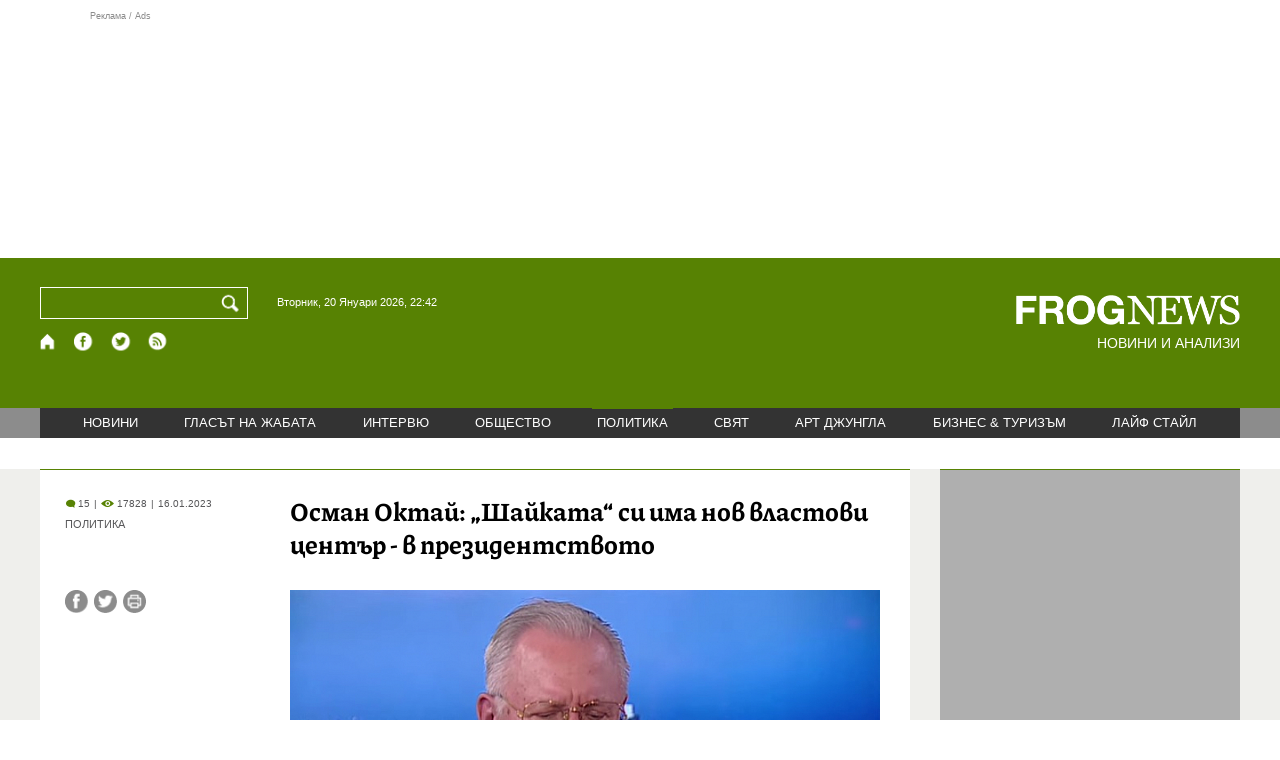

--- FILE ---
content_type: text/html; charset=utf-8
request_url: https://frognews.bg/politika/osman-oktai-shaikata-ima-nov-vlastovi-tsentar-prezidentstvoto.html
body_size: 9226
content:
<!DOCTYPE html>
<html lang="bg">
<head>
	<meta http-equiv="content-type" content="text/html; charset=UTF-8">
	<meta http-equiv="X-UA-Compatible" content="IE=edge">
	<meta name="viewport" content="width=device-width, initial-scale=1">
	<title>Осман Октай: „Шайката“ си има нов властови център - в президентст...</title>
	<link rel="alternate" media="only screen and (max-width: 1200px)" href="https://mobile.frognews.bg/article/262725/">
	<meta name="description" content="Днешната ситуацията може да се формулира с едно изречение по следния начин – „шайката“ вече си има нов властови център и той се намира в президент...">
	<meta property="fb:app_id" content="916184751791572">
	<meta property="og:url" content="https://frognews.bg/politika/osman-oktai-shaikata-ima-nov-vlastovi-tsentar-prezidentstvoto.html">
	<meta property="og:type" content="website">
	<meta property="og:title" content="Осман Октай: „Шайката“ си има нов властови център - в президентст...">
	<meta property="og:description" content="Днешната ситуацията може да се формулира с едно изречение по следния начин – „шайката“ вече си има нов властови център и той се намира в президентството. „Шайката“ са тези, които управляват от сараите, от Банкя, задкулисно, без да присъстват на политическата сцена.Това заяви Осман Октай.">
	<meta property="og:image" content="https://frognews.bg/images2/Jessica/oktai.jpg">
	<meta property="og:image:alt" content="Осман Октай: „Шайката“ си има нов властови център - в президентст...">
	<meta property="og:image:type" content="image/jpeg">
	<meta property="og:image:width" content="800">
	<meta property="og:image:height" content="408">
	<meta property="og:locale" content="bg_BG">
	<!-- twitter cards -> -->
	<meta property="twitter:card" content="summary_large_image">
	<meta property="twitter:site" content="@FROGNEWSBG">
	<meta property="twitter:creator" content="@FROGNEWSBG">
	<meta property="twitter:title" content="Осман Октай: „Шайката“ си има нов властови център - в президентст...">
	<meta property="twitter:description" content="Днешната ситуацията може да се формулира с едно изречение по следния начин – „шайката“ вече си има нов властови център и той се намира в президент...">
	<meta property="twitter:image" content="https://frognews.bg/images2/Jessica/oktai.jpg">

    <meta name="facebook-domain-verification" content="39sqa290fxvyecee1t8kvg24xvhxme" />
	<meta name="yandex-verification" content="6cb667414bd3e8d5">
	<meta name="HandheldFriendly" content="True">
	<meta name="google" content="notranslate">
	<link rel="icon" href="/favicon.ico">
	<link rel="apple-touch-icon" sizes="180x180" href="/fav/apple-touch-icon.png">
	<link rel="icon" type="image/png" href="/fav/favicon-32x32.png" sizes="32x32">
	<link rel="icon" type="image/png" href="/fav/favicon-16x16.png" sizes="16x16">
	<link rel="manifest" href="/fav/manifest.json">
	<link rel="mask-icon" href="/fav/safari-pinned-tab.svg" color="#5BBAD5">
	<link rel="shortcut icon" href="/fav/favicon.ico">
	<meta name="msapplication-TileColor" content="#ffffff">
	<meta name="msapplication-TileImage" content="/fav/mstile-144x144.png">
	<meta name="msapplication-config" content="/fav/browserconfig.xml">
	<meta name="theme-color" content="#ffffff">
	<meta name="propeller" content="320ec90e95eb0400c7f8add5a41c1ef7">
	<meta name="bulletprofit" content="tQTKt4MCVoGtSvNTgvz6">
	<meta name="hilltopads-site-verification" content="374f104caac77aff32252f5edc5845f3a687c677">

	<link rel="dns-prefetch" href="https://stats.g.doubleclick.net">
	<link rel="dns-prefetch" href="https://googleads.g.doubleclick.net">
	<link rel="dns-prefetch" href="https://www.google.com">
	<link rel="dns-prefetch" href="https://www.google.bg">
    
	<link rel="alternate" media="only screen and (max-width: 1024px)" href="https://mobile.frognews.bg/article/262725/" />
	<link rel="canonical" href="https://frognews.bg/politika/osman-oktai-shaikata-ima-nov-vlastovi-tsentar-prezidentstvoto.html">

	<link rel="search" type="application/opensearchdescription+xml" href="/opensearch.xml" title="Frognews Search">

	<link rel="stylesheet" href="/theme/03/assets/css/pub/all.min.css?v=1.22" type="text/css" media="all">
	<link rel="stylesheet" href="/theme/03/assets/css/pub/responsive.min.css?v=1.d4ac1ff6bbd8f7b5041807a51a923ebc" type="text/css" media="all">
	<link rel="stylesheet" href="/theme/03/assets/css/src/updates.css?v=1.1.d4ac1ff6bbd8f7b5041807a51a923ebc" type="text/css" media="all">

	<script async src="https://pagead2.googlesyndication.com/pagead/js/adsbygoogle.js"></script>
	<script src="https://ajax.googleapis.com/ajax/libs/webfont/1.6.26/webfont.js"></script>

	

</head>
<body class="tldec10 isarticle_1 iscat_0 istext_0 iszodii_0 isucomm_0 isdev_0" data-cid="10"
      data-article="262725">

<div class="fw header-top-ad">
	<div class="wrappers">
		<div class="header-top-ad-line-1" style="height: 240px !important;overflow: hidden;">
			<span class="h_adv_txt" style="flex: 0 0 12px;">Реклама / Ads</span>
			<div class="ad-elm fr-sli-wr" data-zone="54"></div>
			<div class="h_adv ad-elm" data-zone="12"></div>
		</div>
		<div class="h_adv_hl">
			<div class="h_adv_wide ad-elm" data-zone="20"></div>
		</div>
	</div>
</div>


<header class="fw header">

	<div class="wrappers">
		<div class="header-left">
			<div class="header-search">
				<form method="get" action="/search/">
					<label for="search">Търси:</label>
					<input type="text" name="search" id="search" value="" maxlength="30" required="required">
					<button type="submit" name="submitsearch" id="submitsearch" aria-label="Търси"></button>
					<input type="hidden" name="action" value="search">
				</form>
				<span class="current-date">Вторник, 20 Януари 2026, 22:42 </span>
			</div>
			<div class="header-social">
				<a href="/" class="fr_ico_home" aria-label="Начало" title="Начална страница"></a>
				<a href="https://www.facebook.com/Frognewsbg-118001921570524/" target="_blank" class="fr_ico_fb" rel="noopener" aria-label="Facebook страница" title="Facebook страница"></a>
				<a href="https://twitter.com/FROGNEWSBG" target="_blank" class="fr_ico_tw" rel="noopener" aria-label="X.com страница" title="X.com страница"></a>
				<a href="https://rss.frognews.bg/10/ПОЛИТИКА/" target="_blank" class="fr_ico_rss" rel="noopener" aria-label="RSS страница" title="RSS страница"></a>
			</div>
			<span class="header-left-addons">
				<!--
				<a href="/prezidentski-izbori2021/" class="izbori-in-header hbgc">ПРЕЗИДЕНТСКИ ИЗБОРИ</a>
				<a href="/izbori2021-3/" class="izbori-in-header hbgc">ПАРЛАМЕНТАРНИ ИЗБОРИ</a>
				-->
			</span>
		</div>
		<div class="header-right stay-at-home">
			<a href="/" style="padding-bottom: 0">
				<img src="/theme/03/assets/img/frognews_logo_x2.png" alt="Frognews" width="224" height="30" fetchpriority=high>
			</a>
            <h1 style="font-size:14px;color:#FFFFFF">НОВИНИ И АНАЛИЗИ</h1>
			<!-- <span class="stay-home">#останивкъщи</span> -->
			<!-- <span class="additionaldec"></span> -->
			<!-- <a href="/izbori2021-2/" class="izbori-in-header hbgc">ПАРЛАМЕНТАРНИ ИЗБОРИ</a> -->
		</div>
	</div>

</header>

<div class="fw menu">
	<div class="wrappers menu-main">
		<ul>
			<li id="mn_2" class="mm">
				<a href="/novini/">НОВИНИ</a>
			</li>
			<li id="mn_3" class="mm">
				<a href="/glasat-na-jabata/glasat/">ГЛАСЪТ НА ЖАБАТА</a>
				<ul id="smh_3">
						<li><a href="/glasat-na-jabata/glasat/">ГЛАСЪТ</a></li>
						<li><a href="/glasat-na-jabata/frog-satira/">ФРОГ-САТИРА</a></li>
						<li><a href="/glasat-na-jabata/frog-kino/">ФРОГ-КИНО</a></li>
				</ul>
			</li>
			<li id="mn_6" class="mm">
				<a href="/inteviu/">ИНТЕРВЮ</a>
			</li>
			<li id="mn_9" class="mm">
				<a href="/obshtestvo/aktualno/">ОБЩЕСТВО</a>
				<ul id="smh_9">
						<li><a href="/obshtestvo/aktualno/">АКТУАЛНО</a></li>
						<li><a href="/obshtestvo/naroden-glas/">НАРОДЕН ГЛАС</a></li>
				</ul>
			</li>
			<li id="mn_10" class="mm sel">
				<a href="/politika/">ПОЛИТИКА</a>
			</li>
			<li id="mn_5" class="mm">
				<a href="/svqt/">СВЯТ</a>
			</li>
			<li id="mn_8" class="mm">
				<a href="/art-jungla/">АРТ ДЖУНГЛА</a>
			</li>
			<li id="mn_4" class="mm">
				<a href="/biznes-turisam/">БИЗНЕС & ТУРИЗЪМ</a>
			</li>
			<li id="mn_112" class="mm">
				<a href="/laif-stail/">ЛАЙФ СТАЙЛ</a>
			</li></ul>
	</div>
	<div class="menu-more-items">
		
    <div class="under-menu-right-btn">

    </div>
	</div>
</div>

<main class="content">
	<div class="wide article-more-news">

	<div class="wrappers">

		<!-- Article panel -->
		<article class="article-content-blk brc">

			<div class="article-image-title">
				<div class="article-image-title-views">
					
			<span class="cmvcd">
			
				<span class="cmc"><em class="c"></em> 15</span><span class="sep">|</span>
				<span class="cmv"><em class="c"></em> 17828</span>
				<span class="sep">|</span><span class="cmd">16.01.2023</span>
				
			</span>					<span class="cat-name">ПОЛИТИКА</span>
				</div>
				<h1><span class="c">Осман Октай:</span> „Шайката“ си има нов властови център - в президентството</h1>
			</div>

			<div class="article-image-share">

				<div class="article-share-blk">
					<div class="article-share-links">
						<button type="button" class="ico-a-fb" data-href="https://frognews.bg/politika/osman-oktai-shaikata-ima-nov-vlastovi-tsentar-prezidentstvoto.html" aria-label="Сподели във Facebook" title="Сподели във Facebook"></button>
						<button type="button" class="ico-a-tw" data-href="https://frognews.bg/politika/osman-oktai-shaikata-ima-nov-vlastovi-tsentar-prezidentstvoto.html" aria-label="Сподели във Twitter" title="Сподели във Twitter"></button>
						<button type="button" class="ico-a-pr" aria-label="Принтирай статията" title="Принтирай статията"></button>
					</div>
				</div>

				<div class="article-image-blk">
											<img src="/images2/Jessica/oktai.jpg" alt="." width="590" fetchpriority=high>
									</div>

			</div>

			<div class="article-image-author">
				<strong>Осман Октай</strong>
				<span></span>
			</div>

			<div class="article-short-text brc">
				Днешната ситуацията може да се формулира с едно изречение по следния начин – „шайката“ вече си има нов властови център и той се намира в президентството. „Шайката“ са тези, които управляват от сараите, от Банкя, задкулисно, без да присъстват на политическата сцена.Това заяви Осман Октай.			</div>

			<div class="article-full-text-area">

				<div class="article-full-text-font-size">
					&nbsp;
				</div>

				<div class="article-full-text">
					<p>Още след като бяха обявени изборните резултати на 2 октомври 2022 година, аз казах, че за пореден път, за съжаление, отиваме към предсрочни избори. Казвах и сега, че за разлика от лятото, когато Радев бързаше да въведе на власт служебното правителство, президентът претупа връчването на мандатите. Сега вече, управлявайки със служебно правителство и както казва самият той &bdquo;&hellip; с моите министри, моята кохорта&ldquo;, прави всичко възможно да тупка топката, да бави процеса, казва още той.</p>
<p><br />Просто от днес вече ще наблюдаваме предизборната кампания на Корнелия Нинова. Смятам, че, чисто егоистично и чисто политически от нейна страна, тя ще използва колкото се може по-дълго да задържи мандата, за да може да присъства колкото се може повече в медиите. Така тя ще може да се направи на Райна Княгиня, на Жана д&rsquo;Арк, да се покаже като спасителката на държавата. И всичко това вече ще е във времето на предизборната кампания. Ще опита да натрапи, че, видите ли, всички са маскари, а единствено тя е най-загрижената за бъдещето на държавата. Такова ще бъде нейното поведение, посочи още той пред ФАКТИ.</p>
<p>&nbsp;</p>
<p>&nbsp;</p>				</div>

			</div>

			<div class="article-full-text-more">
							</div>
			<div class="article-full-text-share">

				<a href="https://www.facebook.com/sharer/sharer.php?u=https%3A%2F%2Ffrognews.bg%2Fpolitika%2Fosman-oktai-shaikata-ima-nov-vlastovi-tsentar-prezidentstvoto.html"
				   target="_blank"
				   rel="noopener noreferrer"
				   class="fr-share fr-share-fb"
				   title="Сподели във Facebook">
					<span class="fr-share-icon">f</span>
					<span class="fr-share-text">Сподели</span>
				</a>

				<a href="https://twitter.com/intent/tweet?url=https%3A%2F%2Ffrognews.bg%2Fpolitika%2Fosman-oktai-shaikata-ima-nov-vlastovi-tsentar-prezidentstvoto.html&text=%3Cspan+class%3D%22c%22%3E%D0%9E%D1%81%D0%BC%D0%B0%D0%BD+%D0%9E%D0%BA%D1%82%D0%B0%D0%B9%3A%3C%2Fspan%3E+%E2%80%9E%D0%A8%D0%B0%D0%B9%D0%BA%D0%B0%D1%82%D0%B0%E2%80%9C+%D1%81%D0%B8+%D0%B8%D0%BC%D0%B0+%D0%BD%D0%BE%D0%B2+%D0%B2%D0%BB%D0%B0%D1%81%D1%82%D0%BE%D0%B2%D0%B8+%D1%86%D0%B5%D0%BD%D1%82%D1%8A%D1%80+-+%D0%B2+%D0%BF%D1%80%D0%B5%D0%B7%D0%B8%D0%B4%D0%B5%D0%BD%D1%82%D1%81%D1%82%D0%B2%D0%BE%D1%82%D0%BE"
				   target="_blank"
				   rel="noopener noreferrer"
				   class="fr-share fr-share-tw"
				   title="Сподели в Twitter">
					<span class="fr-share-icon">t</span>
					<span class="fr-share-text">Tweet</span>
				</a>

			</div>

			<div class="article-before-donate-ads">
				<div class="article-before-donate-ads-area">
					<div class="google-ads ad-elm" data-zone="38"></div>
					<div class="google-ads ad-elm" data-zone="39"></div>
				</div>
				<span class="ad-ttl">Реклама / Ads</span>
			</div>

			<a href="/donate/" class="article-donate-area">
				<span class="article-donate-text">
					Уважаеми читатели, разчитаме на Вашата подкрепа и съпричастност да продължим да правим
					журналистически разследвания. <br><br>Моля, подкрепете ни.</span>
				<span class="article-donate-lnk">
                    <span class="a-d-pp-button">
						<img src="/theme/03/assets/img/pmcards/pp-donate-btn.png" width="150" alt="Donate now">
					</span>
					<span class="a-d-cards">
						<img src="/theme/03/assets/img/pmcards/visa.png" width="45" alt="Visa">
						<img src="/theme/03/assets/img/pmcards/mastercard.png" width="45" alt="Mastercard">
						<img src="/theme/03/assets/img/pmcards/visaelectron.png" width="45" alt="Visa-electron">
						<img src="/theme/03/assets/img/pmcards/maestro.png" width="45" alt="Maestro">
						<img src="/theme/03/assets/img/pmcards/paypal.png" width="45" alt="PayPal">
						<img src="/theme/03/assets/img/pmcards/epay.png" width="45" alt="Epay">
					</span>
				</span>

			</a>

			<div class="article-after-text-ad">
				<div class="google-ads ad-elm" data-zone="29"></div>
				<span class="ad-ttl">Реклама / Ads</span>
			</div>

			<div class="article-related-news-hl">
				<div class="article-related-news brc">
					<strong class="p-ttl">ОЩЕ ПО ТЕМАТА</strong>
					<div class="article-related-news-items">
													<a href="/politika/mira-radeva-vodi-okopna-voina-tretiia-mandat-alibi-partiite.html"
							   class="item img5txt5 num1 brc"
							   title="Социологът Мира Радева: Води се окопна война, третият мандат е алиби за партиите">
                                <span class="plhldr">
                                    <img src="/images2/thumbs16x9/300/61447a5ee_mira_radeva2.jpg" alt="." width="156" height="93">
                                    
			<span class="cmvcd">
			
				<span class="cmc"><em class="c"></em> 3</span><span class="sep">|</span>
				<span class="cmv"><em class="c"></em> 8370</span>
				<span class="sep">|</span><span class="cmd">05.01.2023</span>
				
			</span>                                </span>
								<strong><span class="c">Социологът Мира Радева:</span> Води се окопна война, третият мандат е алиби за партиите</strong>
								<span class="hh"></span>
							</a>
													<a href="/politika/kiril-petkov-valnuva-edinstveno-zapazia-skorostta-rezultatite-koito-postigame-imeto-promianata.html"
							   class="item img5txt5 num2 brc"
							   title="Кирил Петков: Вълнува ме единствено да запазя скоростта на резултатите, които постигаме в името на промяната">
                                <span class="plhldr">
                                    <img src="/images2/thumbs16x9/300/de60feef3_kiril_petkov2_bgnes.jpg" alt="." width="156" height="93">
                                    
			<span class="cmvcd">
			
				<span class="cmc"><em class="c"></em> 5</span><span class="sep">|</span>
				<span class="cmv"><em class="c"></em> 11709</span>
				<span class="sep">|</span><span class="cmd">10.08.2021</span>
				
			</span>                                </span>
								<strong><span class="c">Кирил Петков:</span> Вълнува ме единствено да запазя скоростта на резултатите, които постигаме в името на промяната</strong>
								<span class="hh"></span>
							</a>
													<a href="/politika/oktai-vreme-predsedatelstvoto-borisov-treti-pat-shte-abdikira-shte-obvini-patriotite.html"
							   class="item img5txt5 num3 brc"
							   title="Октай: По време на председателството Борисов за трети път ще абдикира и ще обвини патриотите">
                                <span class="plhldr">
                                    <img src="/images/thumbs16x9/300/541d22f2d_oktai-bgnes-1.jpg" alt="." width="156" height="93">
                                    
			<span class="cmvcd">
			
				<span class="cmc"><em class="c"></em> 10</span><span class="sep">|</span>
				<span class="cmv"><em class="c"></em> 16152</span>
				<span class="sep">|</span><span class="cmd">06.11.2017</span>
				
			</span>                                </span>
								<strong>Октай: По време на председателството Борисов за трети път ще абдикира и ще обвини патриотите</strong>
								<span class="hh"></span>
							</a>
													<a href="/politika/oktai-prez-proletta-obsaden-variant-otneme-predsedatelstvoto-balgariia.html"
							   class="item img5txt5 num4 brc"
							   title="Октай: През пролетта е обсъден вариант да се отнеме председателството на България">
                                <span class="plhldr">
                                    <img src="/images/thumbs16x9/300/2ad3ec1dd_osman_oktai_11.jpg" alt="." width="156" height="93">
                                    
			<span class="cmvcd">
			
				<span class="cmc"><em class="c"></em> 7</span><span class="sep">|</span>
				<span class="cmv"><em class="c"></em> 14057</span>
				<span class="sep">|</span><span class="cmd">13.07.2017</span>
				
			</span>                                </span>
								<strong>Октай: През пролетта е обсъден вариант да се отнеме председателството на България</strong>
								<span class="hh"></span>
							</a>
											</div>
				</div>
			</div>

							<div class="cm-box cm-api-v1 brc" data-item="262725">
					<div class="cm-add-hl">
						<h4 class="p-ttl">
							<strong>КОМЕНТАРИ</strong>
							<span id="cm-req-reg-img"><span class="cselbg">&#xe912;</span></span>
						</h4>
						<div class="cm-add"></div>
					</div>
					<div class="cm-list"></div>
				</div>
			
			<div class="article-after-comments-ad">
				<div class="google-ads ad-elm" data-zone="30"></div>
				<span class="ad-ttl">Реклама / Ads</span>
			</div>

		</article>
		<!-- End of Article -->

		<!-- Right Panel -->
		<div class="inside-news-right">

			<div class="inside-area-right-top-ad brc">
				<div class="ad-elm" data-zone="26"></div>
				<span class="ad-ttl">Реклама / Ads</span>
			</div>

			<div class="fr-mosted-latest brc">
				
<div class="mosted-viewed-blk">
	<strong class="p-ttl">НАЙ-ЧЕТЕНИ</strong>
	<div class="mosted-viewed-slider">
                                <div class="item">
                <a href="/glasat-na-jabata/glasat/rumen-radev-polkovnitsite-furajki-demokratsiia.html" class="lnk-photo">
                    <img src="/images2/thumbs16x9/185/5d546a569_voenni22.jpg" alt="Румен Радев и полковниците: Фуражки и демокрация" width="147" height="98">
                    
			<span class="cmvcd">
			
				<span class="cmc"><em class="c"></em> 62</span><span class="sep">|</span>
				<span class="cmv"><em class="c"></em> 11747</span>
				<span class="sep">|</span><span class="cmd">18.01.2026</span>
				
			</span>                </a>
                <span class="item-sub-blk">
                    <a href="/glasat-na-jabata/glasat/rumen-radev-polkovnitsite-furajki-demokratsiia.html" title="Румен Радев и полковниците: Фуражки и демокрация"
                       class="item"><span class="c">Румен Радев и полковниците:</span> Фуражки и демокрация</a>
                </span>
            </div>
                                            <div class="item">
                <a href="/novini/premierat-italiia-nareche-greshka-mitata-tramp-zaradi-grenlandiia.html" class="lnk-photo">
                    <img src="/images2/thumbs16x9/185/12b32f0a5_1768742926_696ce00eb4635.webp" alt="Премиерът на Италия нарече „грешка“ митата на Тръмп заради Гренландия" width="147" height="98">
                    
			<span class="cmvcd">
			
				<span class="cmc"><em class="c"></em> 15</span><span class="sep">|</span>
				<span class="cmv"><em class="c"></em> 8457</span>
				<span class="sep">|</span><span class="cmd">18.01.2026</span>
				
			</span>                </a>
                <span class="item-sub-blk">
                    <a href="/novini/premierat-italiia-nareche-greshka-mitata-tramp-zaradi-grenlandiia.html" title="Премиерът на Италия нарече „грешка“ митата на Тръмп заради Гренландия"
                       class="item"><span class="c">Премиерът на Италия нарече „грешка“</span> митата на Тръмп заради Гренландия</a>
                </span>
            </div>
                                            <div class="item">
                <a href="/novini/200procenta-skok-tsenite-imoti-ludost-fakt-nevinni-kupuvachite.html" class="lnk-photo">
                    <img src="/images2/thumbs16x9/185/2a28bff15_dom5.jpg" alt="200% скок на цените на имоти е лудост, но факт. Невинни ли са купувачите?" width="147" height="98">
                    
			<span class="cmvcd">
			
				<span class="cmc"><em class="c"></em> 15</span><span class="sep">|</span>
				<span class="cmv"><em class="c"></em> 7713</span>
				<span class="sep">|</span><span class="cmd">19.01.2026</span>
				
			</span>                </a>
                <span class="item-sub-blk">
                    <a href="/novini/200procenta-skok-tsenite-imoti-ludost-fakt-nevinni-kupuvachite.html" title="200% скок на цените на имоти е лудост, но факт. Невинни ли са купувачите?"
                       class="item"><span class="c">200% скок на цените на имоти е лудост, но факт.</span> Невинни ли са купувачите?</a>
                </span>
            </div>
                                            <div class="item">
                <a href="/novini/izlojba-dinozavri-radva-detsata-sofiia.html" class="lnk-photo">
                    <img src="/images2/thumbs16x9/185/fecf3ec59_1768723043_696c926374059.webp" alt="Изложба на динозаври радва децата в София" width="147" height="98">
                    
			<span class="cmvcd">
			
				<span class="cmc"><em class="c"></em> 0</span><span class="sep">|</span>
				<span class="cmv"><em class="c"></em> 6574</span>
				<span class="sep">|</span><span class="cmd">18.01.2026</span>
				
			</span>                </a>
                <span class="item-sub-blk">
                    <a href="/novini/izlojba-dinozavri-radva-detsata-sofiia.html" title="Изложба на динозаври радва децата в София"
                       class="item"><span class="c">Изложба на динозаври</span> радва децата в София</a>
                </span>
            </div>
                                            <div class="item">
                <a href="/novini/amerikanski-samoleti-skoro-shte-katsnat-bazata-pitufik-grenlandiia.html" class="lnk-photo">
                    <img src="/images2/thumbs16x9/185/bc8ea3859_tramp-grenl.jpg" alt="Американски самолети скоро ще кацнат в базата Питуфик в Гренландия" width="147" height="98">
                    
			<span class="cmvcd">
			
				<span class="cmc"><em class="c"></em> 6</span><span class="sep">|</span>
				<span class="cmv"><em class="c"></em> 6438</span>
				<span class="sep">|</span><span class="cmd">20.01.2026</span>
				
			</span>                </a>
                <span class="item-sub-blk">
                    <a href="/novini/amerikanski-samoleti-skoro-shte-katsnat-bazata-pitufik-grenlandiia.html" title="Американски самолети скоро ще кацнат в базата Питуфик в Гренландия"
                       class="item"><span class="c">Американски самолети скоро ще кацнат в базата Питуфик</span> в Гренландия</a>
                </span>
            </div>
                                            <div class="item">
                <a href="/politika/doverie-silen-skeptitsizam-parvi-komentari-ostavkata-radev.html" class="lnk-photo">
                    <img src="/images2/thumbs16x9/185/d168d19dd_1768849630_696e80de805fb.webp" alt="От доверие до силен скептицизъм: Първи коментари за оставката на Радев" width="147" height="98">
                    
			<span class="cmvcd">
			
				<span class="cmc"><em class="c"></em> 25</span><span class="sep">|</span>
				<span class="cmv"><em class="c"></em> 6368</span>
				<span class="sep">|</span><span class="cmd">19.01.2026</span>
				
			</span>                </a>
                <span class="item-sub-blk">
                    <a href="/politika/doverie-silen-skeptitsizam-parvi-komentari-ostavkata-radev.html" title="От доверие до силен скептицизъм: Първи коментари за оставката на Радев"
                       class="item"><span class="c">От доверие до силен скептицизъм:</span> Първи коментари за оставката на Радев</a>
                </span>
            </div>
                                            <div class="item">
                <a href="/novini/nap-proveri-signal-skok-tsenite-stolichna-pekarna-sled-evroto.html" class="lnk-photo">
                    <img src="/images2/thumbs16x9/185/86783ac75_1768750042_696cfbda960a2.webp" alt="НАП провери сигнал за скок на цените в столична пекарна след еврото" width="147" height="98">
                    
			<span class="cmvcd">
			
				<span class="cmc"><em class="c"></em> 6</span><span class="sep">|</span>
				<span class="cmv"><em class="c"></em> 5494</span>
				<span class="sep">|</span><span class="cmd">18.01.2026</span>
				
			</span>                </a>
                <span class="item-sub-blk">
                    <a href="/novini/nap-proveri-signal-skok-tsenite-stolichna-pekarna-sled-evroto.html" title="НАП провери сигнал за скок на цените в столична пекарна след еврото"
                       class="item"><span class="c">НАП провери сигнал за скок на цените</span> в столична пекарна след еврото</a>
                </span>
            </div>
                                            <div class="item">
                <a href="/novini/pochina-aktjorat-ivan-nestorov.html" class="lnk-photo">
                    <img src="/images2/thumbs16x9/185/c0de9093d_1768724835_696c99635d939.webp" alt="Почина актьорът Иван Несторов" width="147" height="98">
                    
			<span class="cmvcd">
			
				<span class="cmc"><em class="c"></em> 0</span><span class="sep">|</span>
				<span class="cmv"><em class="c"></em> 5430</span>
				<span class="sep">|</span><span class="cmd">18.01.2026</span>
				
			</span>                </a>
                <span class="item-sub-blk">
                    <a href="/novini/pochina-aktjorat-ivan-nestorov.html" title="Почина актьорът Иван Несторов"
                       class="item"><span class="c">Почина актьорът</span> Иван Несторов</a>
                </span>
            </div>
                    	</div>
</div>
			</div>

			<div class="inside-area-right-middle-ad" style="min-height: 330px;">
				<div class="r_b_c ad-elm" data-zone="28" style="height: 250px !important;">
				</div>
				<span class="ad-ttl">Реклама / Ads</span>
			</div>


		</div>
		<!-- End of Right Panel -->

	</div>
</div>

<script type="application/ld+json">
	{
		"@context": "https://schema.org",
		"@type": "NewsArticle",
		"mainEntityOfPage": {
			"@type": "WebPage",
			"@id": "https://frognews.bg/politika/osman-oktai-shaikata-ima-nov-vlastovi-tsentar-prezidentstvoto.html"
        },
        "headline": "Осман Октай: „Шайката“ си има нов властови център - в президентството",
        "image": "https://frognews.bg/images2/Jessica/oktai.jpg",
        "datePublished": "2023-01-16T13:41:59+02:00",
        "dateModified": "2023-01-16T13:41:59+02:00",
        "author": {
            "@type": "Organization",
            "name": "Frognews",
            "logo": {
                "@type": "ImageObject",
                "url": "https://frognews.bg/fav/apple-touch-icon.png"
            }
        },
        "publisher": {
            "@type": "Organization",
            "name": "Frognews",
            "logo": {
                "@type": "ImageObject",
                "url": "https://frognews.bg/fav/apple-touch-icon.png"
            }
        },
        "isAccessibleForFree": true,
        "articleBody": "Още след като бяха обявени изборните резултати на 2 октомври 2022 година, аз казах, че за пореден път, за съжаление, отиваме към предсрочни избори. Казвах и сега, че за разлика от лятото, когато Радев бързаше да въведе на власт служебното правителство, президентът претупа връчването на мандатите. Сега вече, управлявайки със служебно правителство и както казва самият той &bdquo;&hellip; с моите министри, моята кохорта&ldquo;, прави всичко възможно да тупка топката, да бави процеса, казва още той.Просто от днес вече ще наблюдаваме предизборната кампания на Корнелия Нинова. Смятам, че, чисто егоистично и чисто политически от нейна страна, тя ще използва колкото се може по-дълго да задържи мандата, за да може да присъства колкото се може повече в медиите. Така тя ще може да се направи на Райна Княгиня, на Жана д&rsquo;Арк, да се покаже като спасителката на държавата. И всичко това вече ще е във времето на предизборната кампания. Ще опита да натрапи, че, видите ли, всички са маскари, а единствено тя е най-загрижената за бъдещето на държавата. Такова ще бъде нейното поведение, посочи още той пред ФАКТИ.&nbsp;&nbsp;"
    }
</script>

</main>

<div class="hr before-aboutus">
	<div class="wrappers"></div>
</div>

<div id="about-apps">
	<div class="wrappers about-apps-blk">
		<div class="about-blk">
			<a href="/zanas/">ЗА НАС</a><span>|</span>
			<a href="/kontakti/">КОНТАКТИ</a><span>|</span>
			<a href="/reklama/">РЕКЛАМА</a>
			
			<span>|</span>
			<a href="/politika-za-poveritelnost/">Политика за поверителност</a>
		</div>
		<div class="apps-blk">
			<a href="https://mobile.frognews.bg/nomobile/" target="_blank" class="app-mobile-website" rel="noopener" aria-label="Мобилна версия" title="FROGNEWS - мобилна версия"></a>
			<a href="https://play.google.com/store/apps/details?id=bg.frognews.frognews"
			   target="_blank" class="app-android" rel="noopener" aria-label="FROGNEWS андроид приложение" title="FROGNEWS андроид приложение"></a>
            <a href="https://apps.apple.com/bg/app/frognews/id6755659514"
               target="_blank" class="app-ios" rel="noopener" aria-label="FROGNEWS iOS приложение" title="FROGNEWS iOS приложение"></a>
		</div>
	</div>
</div>

<footer id="footer">
	<div class="wrappers footerblk">
		<div class="footer-logo">
			<a href="/" class="logo_group logo10">
				<!-- <span class="additionaldec"></span> -->
				<span>новини от FROGNEWS</span>
				<!-- <span class="nydecor"></span> -->
			</a>
		</div>
		<div class="footer-nav">
			<ul>
				<li>
					
				<a href="/novini/" class="fmm c">НОВИНИ</a>
				<p id="fsmh_2"></p>
						<a href="/glasat-na-jabata/glasat/" class="fmm c">Гласът</a>
						<p id="fsmh_3"></p>
				<a href="/inteviu/" class="fmm c">ИНТЕРВЮ</a>
				<p id="fsmh_6"></p>
						<a href="/obshtestvo/aktualno/" class="fmm c">Актуално</a>
						<p id="fsmh_9"></p>
				<a href="/politika/" class="fmm c sel">ПОЛИТИКА</a>
				<p id="fsmh_10"></p></li><li>
				<a href="/svqt/" class="fmm c">СВЯТ</a>
				<p id="fsmh_5"></p>
				<a href="/art-jungla/" class="fmm c">АРТ ДЖУНГЛА</a>
				<p id="fsmh_8"></p>
				<a href="/biznes-turisam/" class="fmm c">БИЗНЕС & ТУРИЗЪМ</a>
				<p id="fsmh_4"></p>
				<a href="/laif-stail/" class="fmm c">ЛАЙФ СТАЙЛ</a>
				<p id="fsmh_112"></p>
				</li>
			</ul>
		</div>
	</div>
	<div class="wrappers footercopyrights">
		&copy; 2006 FROG NEWS. Всички права запазени. |
        <a href="https://frognews.bg/politika-za-poveritelnost-en/">Privacy policy</a> |
        Дизайн: studio greight |
        <a href="https://sofrondes.com" rel="noopener" target="_blank">www.sofrondes.com</a> |
        <a href="https://ticket.bg" target="_blank">ticket.bg</a>
	</div>
</footer>

<div class="ad-elm" data-zone="58"></div>

<span id="date-holder" data-ntfstate="0"></span>

<script src="/theme/03/assets/node_modules/requirejs/require.min.js"
			data-main="/theme/03/assets/js/src/init.js?v=1.34.d4ac1ff6bbd8f7b5041807a51a923ebc"></script>

<div class="jump-top hidden"><button type="button">&nbsp;</button></div>
<!--
<a href="/kultura/dobro-utro/" class="floating-btn good-morning cselbg">ДОБРО УТРО</a>
-->

<div class="hover-mask"></div>
<div class="hover-blk">
	<div class="handle hover-blk-head"><i>&nbsp;</i><button type="button" class="hover-blk-close">&#10006;</button></div>
	<div class="hover-blk-body"></div>
</div>



<!-- Global site tag (gtag.js) - Google Analytics -->
<script async src="https://www.googletagmanager.com/gtag/js?id=G-1CTCBK8W94"></script>
<script>
	window.dataLayer = window.dataLayer || [];
	function gtag(){dataLayer.push(arguments);}
	gtag('js', new Date());

	gtag('config', 'G-1CTCBK8W94');
</script>

<!-- Facebook SDK removed - using simple share links instead (saves 75KB) -->

<script async src="/theme/03/assets/js/pub/a.js?v=1.14"></script>

<!-- Ad script delayed by 3 seconds for better INP performance -->
<script>
(function() {
    var adScriptLoaded = false;
    function loadDelayedAdScript() {
        if (adScriptLoaded) return;
        adScriptLoaded = true;
        var script = document.createElement('script');
        script.src = '//delivery.r2b2.io/get/frognews.bg/generic/sticky';
        script.async = true;
        document.body.appendChild(script);
    }
    // Load after 3 seconds
    setTimeout(loadDelayedAdScript, 3000);
    // Or load on first user interaction (whichever comes first)
    ['scroll', 'click', 'touchstart', 'mousemove', 'keydown'].forEach(function(evt) {
        window.addEventListener(evt, loadDelayedAdScript, { once: true, passive: true });
    });
})();
</script>

<script>
    if (typeof MutationObserver !== "undefined") {
        const observer = new MutationObserver(() => {
            document.querySelector(".google-revocation-link-placeholder")?.remove();
        });
        observer.observe(document.body, {
            childList: true,
        });
    }
</script>

</body>
</html>


--- FILE ---
content_type: text/html; charset=utf-8
request_url: https://www.google.com/recaptcha/api2/aframe
body_size: 268
content:
<!DOCTYPE HTML><html><head><meta http-equiv="content-type" content="text/html; charset=UTF-8"></head><body><script nonce="dwZ2Nyke5dazZ2GCD-_uQA">/** Anti-fraud and anti-abuse applications only. See google.com/recaptcha */ try{var clients={'sodar':'https://pagead2.googlesyndication.com/pagead/sodar?'};window.addEventListener("message",function(a){try{if(a.source===window.parent){var b=JSON.parse(a.data);var c=clients[b['id']];if(c){var d=document.createElement('img');d.src=c+b['params']+'&rc='+(localStorage.getItem("rc::a")?sessionStorage.getItem("rc::b"):"");window.document.body.appendChild(d);sessionStorage.setItem("rc::e",parseInt(sessionStorage.getItem("rc::e")||0)+1);localStorage.setItem("rc::h",'1768941785234');}}}catch(b){}});window.parent.postMessage("_grecaptcha_ready", "*");}catch(b){}</script></body></html>